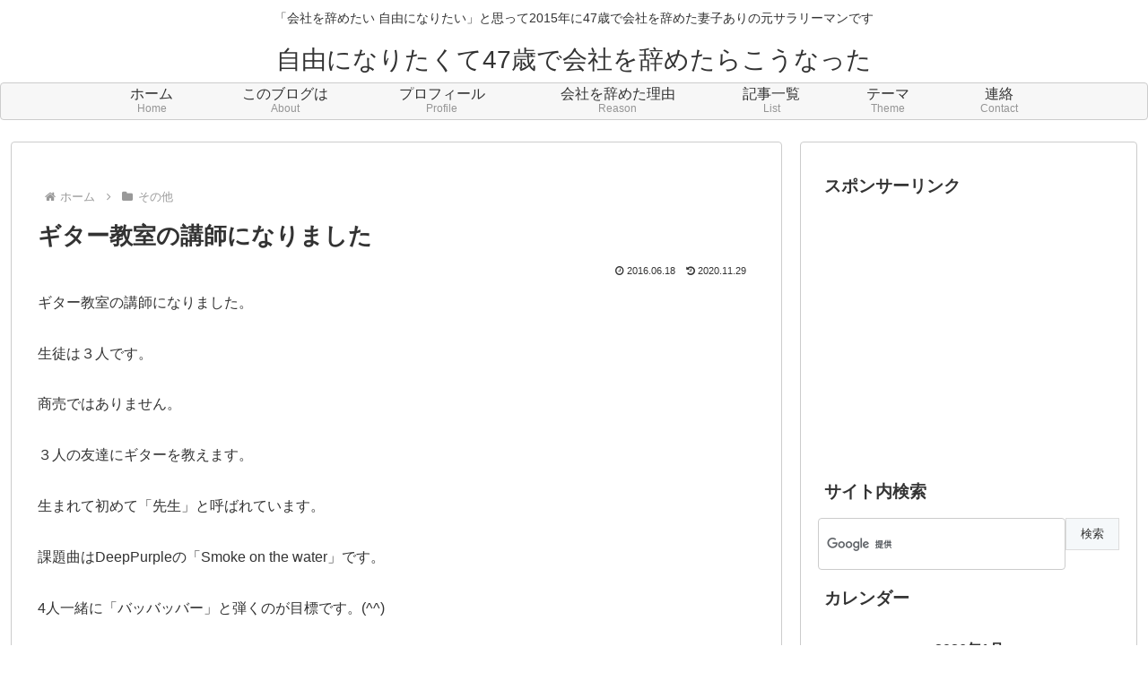

--- FILE ---
content_type: text/html; charset=utf-8
request_url: https://www.google.com/recaptcha/api2/aframe
body_size: 118
content:
<!DOCTYPE HTML><html><head><meta http-equiv="content-type" content="text/html; charset=UTF-8"></head><body><script nonce="LepyPomD-KJu_35r8YDl3A">/** Anti-fraud and anti-abuse applications only. See google.com/recaptcha */ try{var clients={'sodar':'https://pagead2.googlesyndication.com/pagead/sodar?'};window.addEventListener("message",function(a){try{if(a.source===window.parent){var b=JSON.parse(a.data);var c=clients[b['id']];if(c){var d=document.createElement('img');d.src=c+b['params']+'&rc='+(localStorage.getItem("rc::a")?sessionStorage.getItem("rc::b"):"");window.document.body.appendChild(d);sessionStorage.setItem("rc::e",parseInt(sessionStorage.getItem("rc::e")||0)+1);localStorage.setItem("rc::h",'1768519831084');}}}catch(b){}});window.parent.postMessage("_grecaptcha_ready", "*");}catch(b){}</script></body></html>